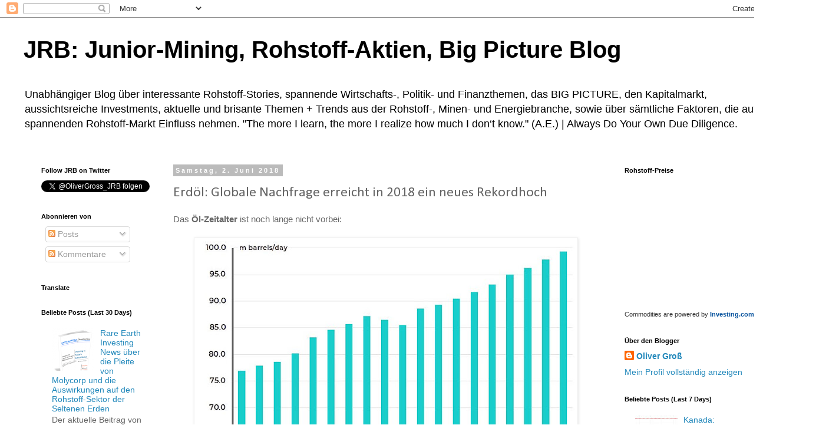

--- FILE ---
content_type: text/html; charset=UTF-8
request_url: https://rohstoffaktien.blogspot.com/b/stats?style=BLACK_TRANSPARENT&timeRange=ALL_TIME&token=APq4FmBAG2vpxAf6ZWTNeFvpraFSrk1idLeoaZ7cGRCNI-vlSuP2jOG_wbIe0FhdJ9Skb62xnB_Wilr1TixJKPJYTaq0kKMMxg
body_size: -18
content:
{"total":1260962,"sparklineOptions":{"backgroundColor":{"fillOpacity":0.1,"fill":"#000000"},"series":[{"areaOpacity":0.3,"color":"#202020"}]},"sparklineData":[[0,3],[1,6],[2,3],[3,3],[4,9],[5,8],[6,5],[7,5],[8,6],[9,13],[10,9],[11,1],[12,7],[13,8],[14,16],[15,35],[16,40],[17,44],[18,40],[19,41],[20,19],[21,34],[22,44],[23,41],[24,22],[25,24],[26,18],[27,24],[28,18],[29,100]],"nextTickMs":22784}

--- FILE ---
content_type: text/html; charset=utf-8
request_url: https://www.google.com/recaptcha/api2/aframe
body_size: 268
content:
<!DOCTYPE HTML><html><head><meta http-equiv="content-type" content="text/html; charset=UTF-8"></head><body><script nonce="JDbIS4OGuEYBo43vV4Fz6g">/** Anti-fraud and anti-abuse applications only. See google.com/recaptcha */ try{var clients={'sodar':'https://pagead2.googlesyndication.com/pagead/sodar?'};window.addEventListener("message",function(a){try{if(a.source===window.parent){var b=JSON.parse(a.data);var c=clients[b['id']];if(c){var d=document.createElement('img');d.src=c+b['params']+'&rc='+(localStorage.getItem("rc::a")?sessionStorage.getItem("rc::b"):"");window.document.body.appendChild(d);sessionStorage.setItem("rc::e",parseInt(sessionStorage.getItem("rc::e")||0)+1);localStorage.setItem("rc::h",'1769029848732');}}}catch(b){}});window.parent.postMessage("_grecaptcha_ready", "*");}catch(b){}</script></body></html>